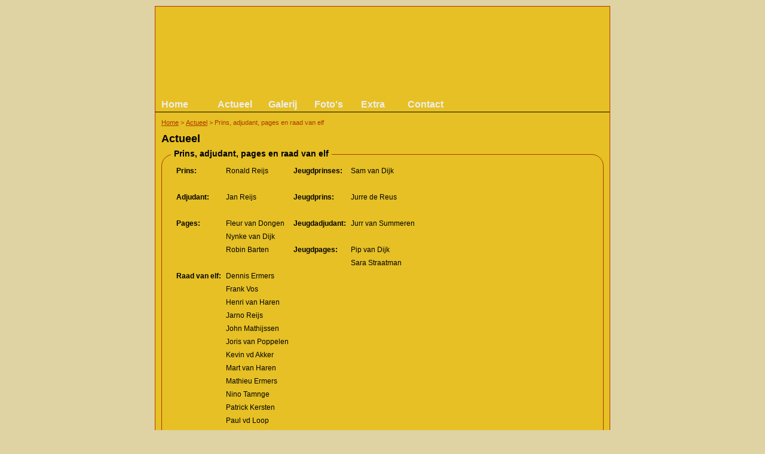

--- FILE ---
content_type: text/html
request_url: https://www.cvdenachtgravers.nl/actueel/prins-adjudant-pages-raadvanelf.html
body_size: 8490
content:
<!DOCTYPE html PUBLIC "-//W3C//DTD XHTML 1.0 Transitional//EN" "http://www.w3.org/TR/xhtml1/DTD/xhtml1-transitional.dtd">

<html xmlns="http://www.w3.org/1999/xhtml">	<head>
		<title>Prins, adjudant, pages en raad van elf - Actueel - C.V. De Nachtgravers - Overlangel, Neerloon en Keent</title>
		<meta http-equiv="pragma" content="no-cache" />
		<meta http-equiv="Content-Type" content="text/html; charset=ISO-8859-1" />
		<meta http-equiv="content-language" content="nl" />
		<meta name="viewport" content="width=device-width,initial-scale=1.0" />
		<meta name="Description" content="" />
		<meta name="Keywords"    content="" />
		<meta name="Robots"      content="INDEX,FOLLOW" />
		<meta name="Rating"      content="General" />
		<meta name="Revisit"     content="2" />
		<link rel="shortcut icon" href="/favicon.ico" type="image/x-icon" />
		<link rel="icon" href="/favicon.ico" type="image/x-icon" />
		<script type="text/javascript" src="/js/jquery-1.4.2.min.js?t=1762211123"></script>
		<script type="text/javascript" src="/js/jquery.cycle.all.js?t=1762211123"></script>
		<script type="text/javascript" src="/js/cvdenachtgravers.js?t=1762211123"></script>
		<link rel="stylesheet" href="/css/cvdenachtgravers.css?t=1762211123" type="text/css" />
		<link rel="stylesheet" href="/css/cvdenachtgravers-media.css?t=1762211123" type="text/css" />

<!-- Global site tag (gtag.js) - Google Analytics -->
<script async src="https://www.googletagmanager.com/gtag/js?id=G-CJWWCFPSH5"></script>
<script>
  window.dataLayer = window.dataLayer || [];
  function gtag(){dataLayer.push(arguments);}
  gtag('js', new Date());
  gtag('config', 'G-CJWWCFPSH5');
</script>
	</head>
	<body>
		<div class="PanelWebsite">
			<div class="PanelHeader">
				<div class="BlockMenu">
					<div class="MenuItem Home" id="MenuItem1"><a href="/">Home</a></div>
					<div class="MenuItem" id="MenuItem2"><a href="/actueel.html">Actueel</a><div class="BlockSubMenu">
<ul>
<li><a href="/actueel/bestuur.html">Bestuur</a></li>
<li><a href="/actueel/prins-adjudant-pages-raadvanelf.html">Prins, adjudant, pages en raad van elf</a></li>
<li><a href="/actueel/ereleden.html">Ereleden</a></li>
<li><a href="/actueel/nieuws.html">Nieuws</a></li>
<li><a href="/actueel/agenda.html">Agenda</a></li>
<li><a href="/actueel/lidworden.html">Lid worden?!</a></li>
<li><a href="/actueel/hetschopjevan.html">Het schopje van...</a></li>
<li><a href="/actueel/prijzenbal-nieuws.html">Prijzenbal</a></li>
</ul>
</div>
</div>
					<div class="MenuItem" id="MenuItem3"><a href="/galerij.html">Galerij</a><div class="BlockSubMenu">
<ul>
<li><a href="/galerij/prinsen.html">Prinsen</a></li>
<li><a href="/galerij/jeugdprinsen.html">Jeugd prins(ess)en</a></li>
</ul>
</div>
</div>
					<div class="MenuItem" id="MenuItem4"><a href="/fotos.html">Foto's</a><div class="BlockSubMenu">
<ul>
<li><a href="/fotos/carnaval-2018.html">Carnaval 2018</a></li>
<li><a href="/fotos/44-jarig-bestaan.html">44 Jarig bestaan</a></li>
<li><a href="/fotos/carnaval-2017.html">Carnaval 2017</a></li>
<li><a href="/fotos/carnaval-2016.html">Carnaval 2016</a></li>
<li><a href="/fotos/carnaval-2015.html">Carnaval 2015</a></li>
<li><a href="/fotos/carnaval-2014.html">Carnaval 2014</a></li>
<li><a href="/fotos/carnaval-2013.html">Carnaval 2013</a></li>
<li><a href="/fotos/carnaval-2012.html">Carnaval 2012</a></li>
<li><a href="/fotos/carnaval-2011.html">Carnaval 2011</a></li>
<li><a href="/fotos/carnaval-2010.html">Carnaval 2010</a></li>
<li><a href="/fotos/carnaval-2009.html">Carnaval 2009</a></li>
<li><a href="/fotos/carnaval-2008.html">Carnaval 2008</a></li>
<li><a href="/fotos/33-jarig-bestaan.html">33 Jarig bestaan</a></li>
<li><a href="/fotos/carnaval-2007.html">Carnaval 2007</a></li>
<li><a href="/fotos/carnaval-2006.html">Carnaval 2006</a></li>
<li><a href="/fotos/carnaval-2005.html">Carnaval 2005</a></li>
<li><a href="/fotos/uit-de-oude-doos.html">Uit de oude doos</a></li>
</ul>
</div>
</div>
					<div class="MenuItem" id="MenuItem5"><a href="/extra.html">Extra</a><div class="BlockSubMenu">
<ul>
<li><a href="/extra/links.html">Links</a></li>
<li><a href="/extra/downloads.html">Downloads</a></li>
</ul>
</div>
</div>
					<div class="MenuItem" id="MenuItem6"><a href="/contact.html">Contact</a></div>
				</div>
			</div>
			<div class="PanelContent">
			<div class="PanelBreadCrump">
				<a href="/">Home</a>				<span>&gt;</span>				<a href="/actueel.html">Actueel</a>
				<span>&gt;</span>				<span>Prins, adjudant, pages en raad van elf</span>
			</div>

<script type="application/ld+json">
{
  "@context": "http://schema.org",
  "@type": "BreadcrumbList",
  "itemListElement": [
		{"@type": "ListItem","position": 1,"item": {"@id": "https://www.cvdenachtgravers.nl/","name": "Home"}}
		,{"@type": "ListItem","position": 2,"item": {"@id": "https://www.cvdenachtgravers.nl/actueel.html","name": "Actueel"}}
		,{"@type": "ListItem","position": 3,"item": {"@id": "https://www.cvdenachtgravers.nl/actueel/prins-adjudant-pages-raadvanelf.html","name": "Prins, adjudant, pages en raad van elf"}}
	]
}
</script>
				<div class="BlockContent PrinsAdjudantPagesRaadVanElf">
<h1>Actueel</h1>
<div class="ContentBlock Large"><div class="PartTitle">Prins, adjudant, pages en raad van elf</div><div class="PartContent"><div style="float:left;"><table><tr><td class="Header">Prins:</td><td>Ronald Reijs</td></tr><tr><td>&nbsp;</td><td>&nbsp;</td></tr><tr><td class="Header">Adjudant:</td><td>Jan Reijs</td></tr><tr><td>&nbsp;</td><td>&nbsp;</td></tr><tr><td class="Header">Pages:</td><td>Fleur van Dongen</td></tr><tr><td>&nbsp;</td><td>Nynke van Dijk</td></tr><tr><td>&nbsp;</td><td>Robin Barten</td></tr><tr><td>&nbsp;</td><td>&nbsp;</td></tr><tr><td class="Header">Raad van elf:</td><td>Dennis Ermers</td></tr><tr><td>&nbsp;</td><td>Frank Vos</td></tr><tr><td>&nbsp;</td><td>Henri van Haren</td></tr><tr><td>&nbsp;</td><td>Jarno Reijs</td></tr><tr><td>&nbsp;</td><td>John Mathijssen</td></tr><tr><td>&nbsp;</td><td>Joris van Poppelen</td></tr><tr><td>&nbsp;</td><td>Kevin vd Akker</td></tr><tr><td>&nbsp;</td><td>Mart van Haren</td></tr><tr><td>&nbsp;</td><td>Mathieu Ermers</td></tr><tr><td>&nbsp;</td><td>Nino Tamnge</td></tr><tr><td>&nbsp;</td><td>Patrick Kersten</td></tr><tr><td>&nbsp;</td><td>Paul vd Loop</td></tr><tr><td>&nbsp;</td><td>Roel van Dinther</td></tr><tr><td>&nbsp;</td><td>Twan Mathijssen</td></tr></table></div><div style="float:left;"><table><tr><td class="Header">Jeugdprinses:</td><td>Sam van Dijk</td></tr><tr><td>&nbsp;</td><td>&nbsp;</td></tr><tr><td class="Header">Jeugdprins:</td><td>Jurre de Reus</td></tr><tr><td>&nbsp;</td><td>&nbsp;</td></tr><tr><td class="Header">Jeugdadjudant:</td><td>Jurr van Summeren</td></tr><tr><td>&nbsp;</td><td>&nbsp;</td></tr><tr><td class="Header">Jeugdpages:</td><td>Pip van Dijk</td></tr><tr><td>&nbsp;</td><td>Sara Straatman</td></tr></table></div><div style="clear:both;"></div></div></div><div class="SubLinks">[ <a href="/actueel/bestuur.html">Bestuur</a> ] 
 - [ <a href="/actueel/prins-adjudant-pages-raadvanelf.html">Prins, adjudant, pages en raad van elf</a> ] 
 - [ <a href="/actueel/ereleden.html">Ereleden</a> ] 
 - [ <a href="/actueel/nieuws.html">Nieuws</a> ] 
 - [ <a href="/actueel/agenda.html">Agenda</a> ] 
 - [ <a href="/actueel/lidworden.html">Lid worden?!</a> ] 
 - [ <a href="/actueel/hetschopjevan.html">Het schopje van...</a> ] 
 - [ <a href="/actueel/prijzenbal-nieuws.html">Prijzenbal</a> ] 
</div>				</div>
			</div>
		<div class="PanelFooter">
		<div class="BlockSocialMedia">
Volg ons ook via: <a href="https://facebook.com/cv.denachtgravers" target="_blank"><img src="/images/facebook.png" class="Facebook" alt="Facebook" /></a> <a href="https://facebook.com/cv.denachtgravers" target="_blank">Facebook</a>, <a href="https://x.com/Nachtgravers" target="_blank"><img src="/images/x.png" class="X" alt="X" /></a> <a href="https://x.com/Nachtgravers" target="_blank">X</a> en <a href="https://www.instagram.com/nachtgravers/" target="_blank"><img src="/images/instagram.png" class="Instagram" alt="Instagram" /></a> <a href="https://www.instagram.com/nachtgravers/" target="_blank">Instagram</a>		</div>
		<div class="BlockPrivacy">
			<a href="/privacy.html">Privacyverklaring</a>		</div>
		<div class="BlockCopyright">
			&copy; Copyright 2025 - Alle rechten voorbehouden		</div>
		</div>
		<div class="ClearBoth"></div>
		</div>
		<div class="ClearBoth"></div>
		<div class="PopUpExtraInfo"></div>
<!--20251104/0/20250224-->
	</body>
</html>		


--- FILE ---
content_type: text/css
request_url: https://www.cvdenachtgravers.nl/css/cvdenachtgravers.css?t=1762211123
body_size: 14003
content:
	body{
		background-color:#dfd3a4;
		margin:0px;
		font-family:arial;
	}
	
	p, ul, li, div, td
	{
		font-size : 12px;
	}

	a
	{
		color:#af3900;
	}
	
	a.InternalLink.Overview
	{
		font-style:italic;
	}
	
	img.ImageLeft{float:left;margin:0px 20px 20px 0px;max-width:50%;}
    img.ImageRight{float:right;margin:0px 0px 20px 20px;max-width:50%;}
    img.FullSize{max-width:100%;}
	
	div.ClearBoth
	{
		clear:both;
		height:0px;
	}
	
	div.PopUpExtraInfo
	{
		display:none;
		position:absolute;
		width:300px;
		padding:10px;
		border:1px solid #000000;
		top:0px;
		left:0px;
		background-color:#fefefe;
	}
	
	div.PopUpExtraInfo div.IconClose
	{
		width:15px;
		height:15px;
		position:absolute;
		top:5px;
		left:300px;
		cursor:pointer;
	}
	
	div.PopUpExtraInfo h3
	{
		margin-top:0px;
	}

	div.PopUpExtraInfo table
	{
		padding:0px;
    border-spacing: 0;
    border-collapse: collapse;
	}
	
	div.PopUpExtraInfo table td.Header
	{
		vertical-align:top;
		font-weight:bold;
		padding-right:10px;
		font-size:12px;
	}
	
	div.PopUpExtraInfo table td.Value
	{
		vertical-align:top;
		font-size:12px;
	}
	
	div.PopUpExtraInfo div.TextClose
	{
		color:#555555;
		font-size:10px;
		margin:0px auto;
		margin-top:10px;
		width:80px;
		cursor:pointer;
		text-align:center;
	}
	
/* -------------------------------------------------------------------------------- */

	div.PanelWebsite
	{
		clear:both;
		width:760px;
		margin:0px auto;
		border:1px solid #af3900;
		margin-top:10px;
		margin-bottom:10px;
		background-color:#e6c025;
	}

/* -------------------------------------------------------------------------------- */

	div.PanelWebsite div.PanelHeader
	{
		position:relative;
		float:left;
		width:760px;
		height:176px;
		background-image:url(/images/header.jpg);
		background-repeat:no-repeat;
		border-bottom:1px solid #000000;
	}
	
	div.PanelWebsite div.PanelHeader div.BlockInfo
	{
		position:absolute;
		top:56px;
		left:520px;
		width:217px;
		height:82px;
	}
	
	div.PanelWebsite div.PanelHeader div.BlockInfo.Header2015
	{
		top:0px;
		left:581px;
		width:179px;
		height:153px;
	}
	
	div.PanelWebsite div.PanelHeader div.BlockInfo img.ImageHeaderInfo
	{
		width:217px;
		height:82px;
		border:0px;
	}

	div.PanelWebsite div.PanelHeader div.BlockMenu
	{
		float:left;
		margin-top:153px;
		width:760px;
	}

	div.PanelWebsite div.PanelHeader div.BlockMenu div.MenuItem
	{
		float:left;
		font-size:16px;
		text-align:center;
		padding-top:2px;
		height:21px;
	}

	div.PanelWebsite div.PanelHeader div.BlockMenu div.MenuItem a
	{
		text-decoration:none;
		color:#eeeeee;
		font-weight:bold;
	}
	
	div.PanelWebsite div.PanelHeader div.BlockMenu div.MenuItem#MenuItem1
	{
		padding-left:10px;
		width:86px;
		text-align:left;
	}
	
	div.PanelWebsite div.PanelHeader div.BlockMenu div.MenuItem#MenuItem1 div.BlockSubMenu
	{
		background-color:#e52e28;
	}
	
	div.PanelWebsite div.PanelHeader div.BlockMenu div.MenuItem#MenuItem2
	{
		width:74px;
	}
	
	div.PanelWebsite div.PanelHeader div.BlockMenu div.MenuItem#MenuItem2 div.BlockSubMenu
	{
		background-color:#b34d03;
	}

	div.PanelWebsite div.PanelHeader div.BlockMenu div.MenuItem#MenuItem3
	{
		width:86px;
	}
		
	div.PanelWebsite div.PanelHeader div.BlockMenu div.MenuItem#MenuItem3 div.BlockSubMenu
	{
		background-color:#348b06;
	}

	div.PanelWebsite div.PanelHeader div.BlockMenu div.MenuItem#MenuItem4
	{
		width:68px;
	}
		
	div.PanelWebsite div.PanelHeader div.BlockMenu div.MenuItem#MenuItem4 div.BlockSubMenu
	{
		background-color:#2177b0;
	}
	
	div.PanelWebsite div.PanelHeader div.BlockMenu div.MenuItem#MenuItem5
	{
		width:80px;
	}
		
	div.PanelWebsite div.PanelHeader div.BlockMenu div.MenuItem#MenuItem5 div.BlockSubMenu
	{
		background-color:#8f7812;
	}
	
	div.PanelWebsite div.PanelHeader div.BlockMenu div.MenuItem#MenuItem6
	{
		width:95px;
	}
		
	div.PanelWebsite div.PanelHeader div.BlockMenu div.MenuItem#MenuItem6 div.BlockSubMenu
	{
		background-color:#ae3904;
	}
	
	div.PanelWebsite div.PanelHeader div.BlockMenu div.MenuItem#MenuItem7
	{
		float:right;
		background-color:#ff00ff;
		padding-top:4px;
		height:19px;
		padding-left:10px;
		padding-right:10px;
	}
		
	div.PanelWebsite div.PanelHeader div.BlockMenu div.MenuItem#MenuItem7 div.BlockSubMenu
	{
		background-color:#ff00ff;
	}
	
	div.PanelWebsite div.PanelHeader div.BlockMenu div.MenuItem#MenuItem7 a
	{
		font-size:13px;
	}
	
	div.PanelWebsite div.PanelHeader div.BlockMenu div.MenuItem#MenuItem19
	{
		float:right;
		background-color:#ff00ff;
		padding-top:4px;
		height:19px;
		padding-left:10px;
		padding-right:10px;
	}
		
	div.PanelWebsite div.PanelHeader div.BlockMenu div.MenuItem#MenuItem19 div.BlockSubMenu
	{
		background-color:#ff00ff;
	}
	
	div.PanelWebsite div.PanelHeader div.BlockMenu div.MenuItem#MenuItem19 a
	{
		font-size:13px;
	}
	
	div.BlockSubMenu
	{
		border-left:1px solid #000000;
		border-bottom:1px solid #000000;
		border-right:1px solid #000000;
		position:absolute;
		top:0px;
		left:0px;
		background-color:#e6c025;
		z-index:2;
		text-align:left;
		padding-right:10px;
		display:none;
		border-bottom-left-radius: 10px;
		-moz-border-bottom-left-radius: 10px;
		-webkit-border-bottom-left-radius: 10px;
		border-bottom-right-radius: 10px;
		-moz-border-bottom-right-radius: 10px;
		-webkit-border-bottom-right-radius: 10px;
	}
	
	div.PanelWebsite div.PanelHeader div.BlockMenu div.MenuItem div.BlockSubMenu ul {
		color:#ffffff;
	}
	
	div.PanelWebsite div.PanelHeader div.BlockMenu div.MenuItem div.BlockSubMenu ul li{
		color:#ffffff;
		margin-left:-10px;
	}
	
	div.PanelWebsite div.PanelHeader div.BlockMenu div.MenuItem div.BlockSubMenu ul li a{
		color:#ffffff;
		font-weight:normal;
	}

/* -------------------------------------------------------------------------------- */

	div.PanelWebsite div.PanelContent
	{
		min-height:200px;
		float:left;
		clear:both;
		width:760px;
	}
	
	div.PanelWebsite div.PanelContent div.PanelBreadCrump
	{
		float:left;
		width:740px;
		margin-left:10px;
		margin-bottom:10px;
		margin-top:10px;
	}

	div.PanelWebsite div.PanelContent div.PanelBreadCrump a,
	div.PanelWebsite div.PanelContent div.PanelBreadCrump span
	{
		font-size:11px;
		color:#af3900;
	}
	
	div.PanelWebsite div.PanelContent div.PanelBreadCrump a.Active
	{
		text-decoration:none;
	}

	div.PanelWebsite div.PanelContent div.BlockContent
	{
		clear:both;
		width:760px;
	}
	
	div.PanelWebsite div.PanelContent div.BlockContent.Home
	{
		padding-top:10px;
	}
	
	div.PanelWebsite div.PanelContent div.BlockContent h1,
	div.PanelWebsite div.PanelContent div.BlockContent h2,
	div.PanelWebsite div.PanelContent div.BlockContent h3,
	div.PanelWebsite div.PanelContent div.BlockContent h4
	{
		margin-left:10px;
		margin-top:0px;
		margin-bottom:5px;
	}

	div.PanelWebsite div.PanelContent div.BlockContent h1
	{
		font-size:18px;
	}

	div.PanelWebsite div.PanelContent div.BlockContent h2
	{
		font-size:16px;
	}

	div.PanelWebsite div.PanelContent div.BlockContent h3
	{
		font-size:14px;
	}

	div.PanelWebsite div.PanelContent div.BlockContent h4
	{
		font-size:12px;
	}

/* -------------------------------------------------------------------------------- */

	div.PanelWebsite div.PanelFooter
	{
		float:left;
		clear:both;
		width:760px;
		height:40px;
		background-image:url(/images/footer.jpg);
		background-repeat:no-repeat;
	}
	
	div.PanelWebsite div.PanelFooter div.BlockSocialMedia
	{
		color:#eeeeee;
		float:left;
		margin-top:10px;
		margin-left:10px;
		font-size:11px;
		height:26px;
		vertical-align:bottom;
	}
	
	div.PanelWebsite div.PanelFooter div.BlockSocialMedia a
	{
		color:#eeeeee;
		text-decoration:none;
	}
	
	div.PanelWebsite div.PanelFooter div.BlockSocialMedia a img.Facebook,
    div.PanelWebsite div.PanelFooter div.BlockSocialMedia a img.Twitter,
    div.PanelWebsite div.PanelFooter div.BlockSocialMedia a img.X,
	div.PanelWebsite div.PanelFooter div.BlockSocialMedia a img.Instagram
	{
		border:0px;
		width:20px;
		height:20px;
	}
	
	div.PanelWebsite div.PanelFooter div.BlockPrivacy
	{
		color:#eeeeee;
		float:left;
		margin-top:20px;
		margin-left:80px;
		font-size:11px;
		height:26px;
		vertical-align:bottom;
	}
	
	div.PanelWebsite div.PanelFooter div.BlockPrivacy a
	{
		color:#eeeeee;
		text-decoration:none;
	}
	
	div.PanelWebsite div.PanelFooter div.BlockCopyright
	{
		color:#eeeeee;
		float:right;
		margin-top:20px;
		margin-right:10px;
		font-size:11px;
        height:26px;
        vertical-align:bottom;
	}

/* -------------------------------------------------------------------------------- */

/* -------------------------------------------------------------------------------- */

	div.ContentBlock
	{
		float:left;
		border:1px solid #af3900;
		border-radius: 20px;
		-moz-border-radius: 20px;
		-webkit-border-radius: 20px;
		margin:10px;
	}
	
	div.ContentBlock.Small
	{
		width:168px;
	}
	
	div.ContentBlock.Medium
	{
		width:358px;
	}
	
	div.ContentBlock.Large
	{
		width:738px;
	}
	
	div.ContentBlock div.PartTitle
	{
		position:relative;
		top:-10px;
		float:left;
		left:15px;
		background-color:#e6c025;
		padding-left:5px;
		padding-right:5px;
		font-weight:bold;
		font-size:14px;
	}

	div.ContentBlock div.PartContent
	{
		clear:both;
		float:left;
		margin-top:0px;
		margin-left:20px;
		margin-right:20px;
		margin-bottom:10px;
	}
	
	div.ContentBlock div.PartContent img.Logo
	{
		float:right;
		width:180px;
		height:180px;
		margin-top:-20px;		
	}
	
	div.ContentBlock div.PartContent ul,
	div.ContentBlock div.PartContent ul li
	{
		margin-left:-10px;
	}

	div.ContentBlock div.PartContent li
	{
		margin-bottom:5px;
	}

	div.ContentBlockRandomPhoto
	{
		float:left;
		margin:10px;
		width:358px;
		position:relative;
		overflow:hidden;
	}

	div.ContentBlockRandomPhoto img
	{
		border:1px solid #af3900;
		border-radius: 20px;
		-moz-border-radius: 20px;
		-webkit-border-radius: 20px;
		max-width:358px;
	}

/* -------------------------------------------------------------------------------- */

	div.SubLinks
	{
		clear:both;
		text-align:center;
	}

	div.SubLinks,
	div.SubLinks a
	{
		font-size:11px;
		color:#af3900;
	}
	
/* -------------------------------------------------------------------------------- */

	table{ padding:0px; border-spacing: 0; border-collapse: collapse; }
    table td{ vertical-align:top;padding:4px; }
    table td.Header{ font-weight:bold; }
	
/* -------------------------------------------------------------------------------- */

	div.PanelWebsite div.PanelPhotoAlbumSliderHeader
	{
		clear:both;
		float:left;
		width:492px;
		padding:4px;
		height:16px;
		color:#ffffff;
		background-color:#000000;
		/*border:1px solid #000000;*/
		font-weight:bold;
		overflow:hidden;
		font-size:13px;
	}
	
	div.PanelWebsite div.PanelPhotoAlbumSliderHeader a
	{
		text-decoration:none;
		color:#ffffff;
	}
	
	div.PanelWebsite div.PanelPhotoAlbumSliderHeader span
	{
		font-weight:normal;
		font-style:italic;
	}

	div.PanelWebsite div.PanelPhotoAlbumSlider
	{
		clear:both;
		float:left;
		width:500px;
		height:520px;
		margin:0px auto;
	}
	
	div.PanelWebsite div.PanelPhotoAlbumSlider div.ButtonPrevious
	{
		float:left;
		margin-bottom:10px;
		color:#af3900;
		cursor:pointer;
	}

	div.PanelWebsite div.PanelPhotoAlbumSlider div.ButtonNext
	{
		float:right;
		margin-bottom:10px;
		color:#af3900;
		cursor:pointer;
	}

	div.PanelWebsite div.PanelPhotoAlbumSlider ul
	{
		clear:both;
		position:relative;
		width:500px;
		height:500px;
		top:0px;
		left:0px;
		margin:0px;
	}

	div.PanelWebsite div.PanelPhotoAlbumSlider ul li
	{
		position:absolute;
		top:0px;
		left:0px;
		margin:0px;
		display:block;
		z-index:5;
		opacity:0;
		width:500px;
		height:500px;
		text-align:center;
		vertical-align:middle;
	}
	
	div.PanelWebsite div.PanelPhotoAlbumSlider ul li img
	{
		margin:0px;
	}

	div.PanelPhotoAlbumThumbnails
	{
		clear:both;
		float:left;
		margin-top:20px;
	}
	
	div.PanelWebsite div.PanelContent div.BlockContent div.PartContent div.PanelPhotoAlbumThumbnails h4
	{
		margin-left:0px;
	}
	
	div.PanelPhotoAlbumThumbnails div.Thumbnail
	{
		float:left;
		width:120px;
		height:120px;
		margin-right:18px;
		margin-bottom:18px;
		text-align:center;
		overflow:hidden;
		cursor:pointer;
	}
	
	div.PanelPhotoAlbumThumbnails div.Thumbnail img
	{
		width:120px;
	}

/* -------------------------------------------------------------------------------- */

	div.BlockGalleryPerons
	{
		float:left;
		width:298px;
	}
	
	div.BlockGalleryPerons ul li.ItemGalleryPerson
	{
		cursor:pointer;
	}
	
	
	div.BlockGalleryPerons span.ExtraText
	{
		font-style:italic;
	}
	
	div.BlockGalleryPerons span.HiddenData
	{
		display:none;
	}

	div.BlockGalleryPicture
	{
		float:left;
		width:400px;
		height:524px;
		background-image:url(/images/schilderij.jpg);
		background-repeat:no-repeat;
		background-position: 0px 20px; 
		margin-top:10px;
	}	
	
	div.BlockGalleryPictureHeader
	{
		height:20px;
		font-weight:bold;
		text-align:center;
	}
	
	div.BlockGalleryPicturePhoto
	{
		width:219px;
		height:294px;
		margin-top:93px;
		margin-left:90px;
	}
	
	div.BlockGalleryPictureFooter
	{
		height:20px;
		margin-top:97px;
		font-weight:bold;
		text-align:center;
	}	

/* -------------------------------------------------------------------------------- */

	div.PanelWebsite div.PanelHeader div.BlockPhotoSlider
	{
		position:absolute;
		top:10px;
		left:620px;
		width:122px;
		height:144px;
		margin:0px auto;
	}
	
	div.PanelWebsite div.PanelHeader div.BlockPhotoSlider ul
	{
		clear:both;
		position:relative;
		border:1px solid #af3900;
		width:120px;
		height:120px;
		top:0px;
		left:0px;
		margin:0px;
	}

	div.PanelWebsite div.PanelHeader div.BlockPhotoSlider ul li
	{
		position:absolute;
		top:0px;
		left:0px;
		margin:0px;
		display:block;
		z-index:20;
		opacity:0;
		width:120px;
		height:120px;
		text-align:center;
		vertical-align:middle;
	}
	
	div.PanelWebsite div.PanelHeader div.BlockPhotoSlider ul li img
	{
		margin:0px;
		width:120px;
	}

/* -------------------------------------------------------------------------------- */



--- FILE ---
content_type: text/css
request_url: https://www.cvdenachtgravers.nl/css/cvdenachtgravers-media.css?t=1762211123
body_size: 3245
content:
@media (min-width: 981px) and (max-width: 1024px)
{
    /* plaats hier de css code voor tablets in landscape mode, breedte website is 1024 pixels */
}

@media (min-width: 768px) and (max-width: 980px)
{
    /* plaats hier de css code voor tablets in portrait mode, breedte website is 768 pixels */
}

@media (min-width: 480px) and (max-width: 767px) {
    /* plaats hier de css code voor smartphones in landscape mode, breedte website is 480px */
}

@media (max-width: 479px) {
    /* plaats hier de css code voor smartphones in portrait mode, maximale breedte 320px */
    
	div.PanelWebsite
	{
		width:360px;
	}
	
	div.PanelWebsite div.PanelHeader
	{
		width:360px;
		height:122px;
		background-image:url(/images/header_360.jpg);
	}
	
	div.PanelWebsite div.PanelHeader div.BlockInfo
	{
		display:none;
		left:0px;
	}
	
	div.PanelWebsite div.PanelHeader div.BlockMenu
	{
		margin-top:106px;
		width:360px;
	}

	div.PanelWebsite div.PanelHeader div.BlockMenu div.MenuItem
	{
		font-size:12px;
		height:15px;
		padding-top:1px;
	}

	div.PanelWebsite div.PanelHeader div.BlockMenu div.MenuItem#MenuItem1
	{
		width:57px;
	}
	
	div.PanelWebsite div.PanelHeader div.BlockMenu div.MenuItem#MenuItem2
	{
		width:52px;
	}
	
	div.PanelWebsite div.PanelHeader div.BlockMenu div.MenuItem#MenuItem3
	{
		width:60px;
	}
	
	div.PanelWebsite div.PanelHeader div.BlockMenu div.MenuItem#MenuItem4
	{
		width:46px;
	}
	
	div.PanelWebsite div.PanelHeader div.BlockMenu div.MenuItem#MenuItem5
	{
		width:56px;
	}
	
	div.PanelWebsite div.PanelHeader div.BlockMenu div.MenuItem#MenuItem6
	{
		background-color:green;
		width:78px;
	}
	
	div.PanelWebsite div.PanelHeader div.BlockMenu div.MenuItem#MenuItem7
	{
		position:relative;
		top:-34px;
		left:0px;
		clear:both;
		height:16px;
		width:190px;
		padding-top:2px;
	}
	
	div.PanelWebsite div.PanelHeader div.BlockMenu div.MenuItem#MenuItem7 a
	{
		font-size:12px;
	}
	
	div.PanelWebsite div.PanelContent
	{
		width:350px;
	}

	div.PanelWebsite div.PanelContent div.PanelBreadCrump
	{
		width:340px;
	}
	
	div.PanelWebsite div.PanelContent div.BlockContent
	{
		clear:both;
		width:350px;
	}
	
	div.PanelWebsite div.PanelFooter
	{
		width:360px;
		height:80px;
		background-repeat:repeat-y;
	}
	
	div.PanelWebsite div.PanelFooter div.BlockPrivacy
	{
		clear:left;
		margin-left:10px;
	}
	
	div.PanelWebsite div.PanelFooter div.BlockCopyright	
	{
		height:25px;
		padding-top:0px;
		width:220px;
		line-height:10px;
		margin-top:20px;
	}

	div.ContentBlock
	{
		border-radius: 10px;
		-moz-border-radius: 10px;
		-webkit-border-radius: 10px;
		margin:10px;
	}

	div.ContentBlock.Small
	{
		width:158px;
	}
	
	div.ContentBlock.Medium
	{
		width:338px;
	}
	
	div.ContentBlock.Large
	{
		width:338px;
	}

	div.ContentBlock div.PartTitle
	{
		left:5px;
	}

	div.ContentBlock div.PartContent
	{
		margin-top:10px;
		margin-left:10px;
		margin-right:10px;
		margin-bottom:10px;
		width:calc(100% - 20px);
	}
	
	div.PanelPhotoAlbumSlider
	{
		display:none;
	}
	
	div.PanelPhotoAlbumThumbnails div.Thumbnail
	{
		width:320px;
		height:auto;
		margin-right:0px;
		margin-bottom:10px;
		cursor:default;
	}
	
	div.PanelPhotoAlbumThumbnails div.Thumbnail img
	{
		width:320px;
	}
	
	input[type=text]{
		width:140px;
	}
}
		
		

--- FILE ---
content_type: application/javascript
request_url: https://www.cvdenachtgravers.nl/js/cvdenachtgravers.js?t=1762211123
body_size: 4064
content:

// ------------------------------------------------------------------------------------------

	$(document).ready(function(){
		$('a[rel="external"]').attr('target', '_blank');

		SetSubMenuItems();

		$("div.BreadCrump").mouseenter(function (e) {
			HiddenSubMenuItems("");
		});

		$("div.PanelContent").mouseenter(function (e) {
			HiddenSubMenuItems("");
		});

		$("div.PanelHeader").mouseenter(function (e) {
			HiddenSubMenuItems("");
		});

		SetHeaderPhotoSlider();
		SetPhotoAlbum();
		SetGallery();
		SetOptochtData();
	});

// ------------------------------------------------------------------------------------------

	function SetOptochtData() {
    	$('input').click(function () {
			if((this.id) && (this.id.indexOf("Category") == 0)){
				var tempCatId = this.id.substr(8);

			    $('div.InfoBlockCategory').each(function () {
					$(this).css("display","none");
				});

				if($("#InfoBlockCategory" + tempCatId).length > 0){
					console.log(tempCatId);

					$("#InfoBlockCategory" + tempCatId).css("display","block");
				}
			}
		});
	}

// ------------------------------------------------------------------------------------------

	function SetSubMenuItems() {
    $('div.MenuItem div.BlockSubMenu').each(function () {
        $("#" + $(this).parents()[0].id + " div.BlockSubMenu").css("left", ($("#" + $(this).parents()[0].id).position().left) + "px");
        $("#" + $(this).parents()[0].id + " div.BlockSubMenu").css("top", ($("#" + $(this).parents()[0].id).position().top + 23) + "px");
    });

    $("div.MenuItem").mouseenter(function () {
        HiddenSubMenuItems(this.id);
        if ($("#" + this.id + " div.BlockSubMenu").length > 0) {
            $("#" + this.id + " div.BlockSubMenu").css("display", "block");
        }
    });
	}

// ------------------------------------------------------------------------------------------

	function HiddenSubMenuItems(id) {
    $('div.MenuItem div.BlockSubMenu').each(function () {
        if (id != $(this).parents()[0].id) {
            $("#" + $(this).parents()[0].id + " div.BlockSubMenu").css("display", "none");
        }
    });
	}

// ------------------------------------------------------------------------------------------

	function SetHeaderPhotoSlider(){
		if($("div.PanelHeader div.BlockPhotoSlider").length > 0){
			$("div.PanelHeader div.BlockPhotoSlider").css("overflow", "hidden");

			if($("div.PanelHeader div.BlockPhotoSlider ul").length > 0){
				$("div.PanelHeader div.BlockPhotoSlider ul").cycle({
					fx: 'scrollHorz',
					timeout: 2000,
					random: 1
				});
			}
		}
	}

// ------------------------------------------------------------------------------------------

	function SetPhotoAlbum(){
		if($("div.PanelPhotoAlbumSlider").length > 0){
			$("div.PanelPhotoAlbumSlider").css("overflow", "hidden");

			if($("div.PanelPhotoAlbumSlider ul").length > 0){
				$("div.PanelPhotoAlbumSlider ul").cycle({
					fx: 'scrollHorz',
					timeout: 10000,
					prev: '#PhotoSlidePrevious',
					next: '#PhotoSlideNext'
				});
			}

			$("div.PanelPhotoAlbumThumbnails div.Thumbnail").click(function(){
				$("div.PanelPhotoAlbumSlider ul").cycle(parseInt($(this).attr("id").substr(9)));

				$('html, body').animate({
						scrollTop: ($('#PanelPhotoAlbumSlider').offset().top - 40)
				}, 500);
			});

		}
	}

// ------------------------------------------------------------------------------------------

	function SetGallery(){
		if($("li.ItemGalleryPerson").length > 0){
			$("li.ItemGalleryPerson").click(function(){
				var tempData = $("#" + $(this).attr("id") + " span.HiddenData").text();
				var tempDataItem = tempData.split('|');

				$("div.BlockGalleryPictureHeader").html(tempDataItem[0]);
				if(tempDataItem[1] != ""){
					$("div.BlockGalleryPicturePhoto").html("<img src=\"" + tempDataItem[1] + "\" alt=\"" + tempDataItem[0] + " - " + tempDataItem[2] + "\" />");
				}
				$("div.BlockGalleryPictureFooter").html(tempDataItem[2]);
			});
		}
	}

// ------------------------------------------------------------------------------------------

